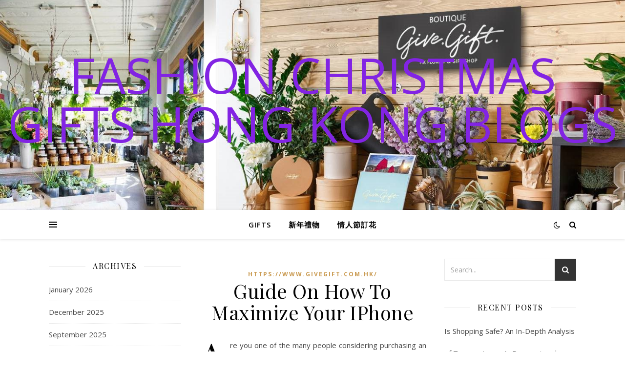

--- FILE ---
content_type: text/html; charset=UTF-8
request_url: https://www.christmasgiftshongkong.com/guide-on-how-to-maximize-your-iphone/
body_size: 11053
content:
<!DOCTYPE html>
<html lang="en-US">
<head>
	<meta charset="UTF-8">
	<meta name="viewport" content="width=device-width, initial-scale=1.0" />
	<link rel="profile" href="https://gmpg.org/xfn/11">

<title>Guide On How To Maximize Your IPhone &#8211; Fashion Christmas Gifts Hong Kong Blogs</title>
<link rel='dns-prefetch' href='//fonts.googleapis.com' />
<link rel='dns-prefetch' href='//s.w.org' />
<link rel="alternate" type="application/rss+xml" title="Fashion Christmas Gifts Hong Kong Blogs &raquo; Feed" href="https://www.christmasgiftshongkong.com/feed/" />
<link rel="alternate" type="application/rss+xml" title="Fashion Christmas Gifts Hong Kong Blogs &raquo; Comments Feed" href="https://www.christmasgiftshongkong.com/comments/feed/" />
<link rel="alternate" type="application/rss+xml" title="Fashion Christmas Gifts Hong Kong Blogs &raquo; Guide On How To Maximize Your IPhone Comments Feed" href="https://www.christmasgiftshongkong.com/guide-on-how-to-maximize-your-iphone/feed/" />
		<script type="text/javascript">
			window._wpemojiSettings = {"baseUrl":"https:\/\/s.w.org\/images\/core\/emoji\/12.0.0-1\/72x72\/","ext":".png","svgUrl":"https:\/\/s.w.org\/images\/core\/emoji\/12.0.0-1\/svg\/","svgExt":".svg","source":{"concatemoji":"https:\/\/www.christmasgiftshongkong.com\/wp-includes\/js\/wp-emoji-release.min.js?ver=5.4.18"}};
			/*! This file is auto-generated */
			!function(e,a,t){var n,r,o,i=a.createElement("canvas"),p=i.getContext&&i.getContext("2d");function s(e,t){var a=String.fromCharCode;p.clearRect(0,0,i.width,i.height),p.fillText(a.apply(this,e),0,0);e=i.toDataURL();return p.clearRect(0,0,i.width,i.height),p.fillText(a.apply(this,t),0,0),e===i.toDataURL()}function c(e){var t=a.createElement("script");t.src=e,t.defer=t.type="text/javascript",a.getElementsByTagName("head")[0].appendChild(t)}for(o=Array("flag","emoji"),t.supports={everything:!0,everythingExceptFlag:!0},r=0;r<o.length;r++)t.supports[o[r]]=function(e){if(!p||!p.fillText)return!1;switch(p.textBaseline="top",p.font="600 32px Arial",e){case"flag":return s([127987,65039,8205,9895,65039],[127987,65039,8203,9895,65039])?!1:!s([55356,56826,55356,56819],[55356,56826,8203,55356,56819])&&!s([55356,57332,56128,56423,56128,56418,56128,56421,56128,56430,56128,56423,56128,56447],[55356,57332,8203,56128,56423,8203,56128,56418,8203,56128,56421,8203,56128,56430,8203,56128,56423,8203,56128,56447]);case"emoji":return!s([55357,56424,55356,57342,8205,55358,56605,8205,55357,56424,55356,57340],[55357,56424,55356,57342,8203,55358,56605,8203,55357,56424,55356,57340])}return!1}(o[r]),t.supports.everything=t.supports.everything&&t.supports[o[r]],"flag"!==o[r]&&(t.supports.everythingExceptFlag=t.supports.everythingExceptFlag&&t.supports[o[r]]);t.supports.everythingExceptFlag=t.supports.everythingExceptFlag&&!t.supports.flag,t.DOMReady=!1,t.readyCallback=function(){t.DOMReady=!0},t.supports.everything||(n=function(){t.readyCallback()},a.addEventListener?(a.addEventListener("DOMContentLoaded",n,!1),e.addEventListener("load",n,!1)):(e.attachEvent("onload",n),a.attachEvent("onreadystatechange",function(){"complete"===a.readyState&&t.readyCallback()})),(n=t.source||{}).concatemoji?c(n.concatemoji):n.wpemoji&&n.twemoji&&(c(n.twemoji),c(n.wpemoji)))}(window,document,window._wpemojiSettings);
		</script>
		<style type="text/css">
img.wp-smiley,
img.emoji {
	display: inline !important;
	border: none !important;
	box-shadow: none !important;
	height: 1em !important;
	width: 1em !important;
	margin: 0 .07em !important;
	vertical-align: -0.1em !important;
	background: none !important;
	padding: 0 !important;
}
</style>
	<link rel='stylesheet' id='wp-block-library-css'  href='https://www.christmasgiftshongkong.com/wp-includes/css/dist/block-library/style.min.css?ver=5.4.18' type='text/css' media='all' />
<link rel='stylesheet' id='ashe-style-css'  href='https://www.christmasgiftshongkong.com/wp-content/themes/ashe/style.css?ver=1.9.7' type='text/css' media='all' />
<link rel='stylesheet' id='fontawesome-css'  href='https://www.christmasgiftshongkong.com/wp-content/themes/ashe/assets/css/font-awesome.css?ver=5.4.18' type='text/css' media='all' />
<link rel='stylesheet' id='fontello-css'  href='https://www.christmasgiftshongkong.com/wp-content/themes/ashe/assets/css/fontello.css?ver=5.4.18' type='text/css' media='all' />
<link rel='stylesheet' id='slick-css'  href='https://www.christmasgiftshongkong.com/wp-content/themes/ashe/assets/css/slick.css?ver=5.4.18' type='text/css' media='all' />
<link rel='stylesheet' id='scrollbar-css'  href='https://www.christmasgiftshongkong.com/wp-content/themes/ashe/assets/css/perfect-scrollbar.css?ver=5.4.18' type='text/css' media='all' />
<link rel='stylesheet' id='ashe-responsive-css'  href='https://www.christmasgiftshongkong.com/wp-content/themes/ashe/assets/css/responsive.css?ver=1.9.7' type='text/css' media='all' />
<link rel='stylesheet' id='ashe-playfair-font-css'  href='//fonts.googleapis.com/css?family=Playfair+Display%3A400%2C700&#038;ver=1.0.0' type='text/css' media='all' />
<link rel='stylesheet' id='ashe-opensans-font-css'  href='//fonts.googleapis.com/css?family=Open+Sans%3A400italic%2C400%2C600italic%2C600%2C700italic%2C700&#038;ver=1.0.0' type='text/css' media='all' />
<script type='text/javascript' src='https://www.christmasgiftshongkong.com/wp-includes/js/jquery/jquery.js?ver=1.12.4-wp'></script>
<script type='text/javascript' src='https://www.christmasgiftshongkong.com/wp-includes/js/jquery/jquery-migrate.min.js?ver=1.4.1'></script>
<link rel='https://api.w.org/' href='https://www.christmasgiftshongkong.com/wp-json/' />
<link rel="EditURI" type="application/rsd+xml" title="RSD" href="https://www.christmasgiftshongkong.com/xmlrpc.php?rsd" />
<link rel="wlwmanifest" type="application/wlwmanifest+xml" href="https://www.christmasgiftshongkong.com/wp-includes/wlwmanifest.xml" /> 
<link rel='prev' title='Tips To Getting Whiter Teeth Now' href='https://www.christmasgiftshongkong.com/tips-to-getting-whiter-teeth-now-2/' />
<link rel='next' title='Blogging Made Easy With These Technology-Specific Tips' href='https://www.christmasgiftshongkong.com/blogging-made-easy-with-these-technology-specific-tips/' />
<meta name="generator" content="WordPress 5.4.18" />
<link rel="canonical" href="https://www.christmasgiftshongkong.com/guide-on-how-to-maximize-your-iphone/" />
<link rel='shortlink' href='https://www.christmasgiftshongkong.com/?p=1676' />
<link rel="alternate" type="application/json+oembed" href="https://www.christmasgiftshongkong.com/wp-json/oembed/1.0/embed?url=https%3A%2F%2Fwww.christmasgiftshongkong.com%2Fguide-on-how-to-maximize-your-iphone%2F" />
<link rel="alternate" type="text/xml+oembed" href="https://www.christmasgiftshongkong.com/wp-json/oembed/1.0/embed?url=https%3A%2F%2Fwww.christmasgiftshongkong.com%2Fguide-on-how-to-maximize-your-iphone%2F&#038;format=xml" />
<link rel="pingback" href="https://www.christmasgiftshongkong.com/xmlrpc.php">
<style id="ashe_dynamic_css">body {background-color: #ffffff;}#top-bar {background-color: #ffffff;}#top-bar a {color: #000000;}#top-bar a:hover,#top-bar li.current-menu-item > a,#top-bar li.current-menu-ancestor > a,#top-bar .sub-menu li.current-menu-item > a,#top-bar .sub-menu li.current-menu-ancestor> a {color: #ca9b52;}#top-menu .sub-menu,#top-menu .sub-menu a {background-color: #ffffff;border-color: rgba(0,0,0, 0.05);}@media screen and ( max-width: 979px ) {.top-bar-socials {float: none !important;}.top-bar-socials a {line-height: 40px !important;}}.header-logo a,.site-description {color: #8224e3;}.entry-header {background-color: #ffffff;}#main-nav {background-color: #ffffff;box-shadow: 0px 1px 5px rgba(0,0,0, 0.1);}#featured-links h6 {background-color: rgba(255,255,255, 0.85);color: #000000;}#main-nav a,#main-nav i,#main-nav #s {color: #000000;}.main-nav-sidebar span,.sidebar-alt-close-btn span {background-color: #000000;}#main-nav a:hover,#main-nav i:hover,#main-nav li.current-menu-item > a,#main-nav li.current-menu-ancestor > a,#main-nav .sub-menu li.current-menu-item > a,#main-nav .sub-menu li.current-menu-ancestor> a {color: #ca9b52;}.main-nav-sidebar:hover span {background-color: #ca9b52;}#main-menu .sub-menu,#main-menu .sub-menu a {background-color: #ffffff;border-color: rgba(0,0,0, 0.05);}#main-nav #s {background-color: #ffffff;}#main-nav #s::-webkit-input-placeholder { /* Chrome/Opera/Safari */color: rgba(0,0,0, 0.7);}#main-nav #s::-moz-placeholder { /* Firefox 19+ */color: rgba(0,0,0, 0.7);}#main-nav #s:-ms-input-placeholder { /* IE 10+ */color: rgba(0,0,0, 0.7);}#main-nav #s:-moz-placeholder { /* Firefox 18- */color: rgba(0,0,0, 0.7);}/* Background */.sidebar-alt,#featured-links,.main-content,.featured-slider-area,.page-content select,.page-content input,.page-content textarea {background-color: #ffffff;}/* Text */.page-content,.page-content select,.page-content input,.page-content textarea,.page-content .post-author a,.page-content .ashe-widget a,.page-content .comment-author {color: #464646;}/* Title */.page-content h1,.page-content h2,.page-content h3,.page-content h4,.page-content h5,.page-content h6,.page-content .post-title a,.page-content .author-description h4 a,.page-content .related-posts h4 a,.page-content .blog-pagination .previous-page a,.page-content .blog-pagination .next-page a,blockquote,.page-content .post-share a {color: #030303;}.page-content .post-title a:hover {color: rgba(3,3,3, 0.75);}/* Meta */.page-content .post-date,.page-content .post-comments,.page-content .post-author,.page-content [data-layout*="list"] .post-author a,.page-content .related-post-date,.page-content .comment-meta a,.page-content .author-share a,.page-content .post-tags a,.page-content .tagcloud a,.widget_categories li,.widget_archive li,.ahse-subscribe-box p,.rpwwt-post-author,.rpwwt-post-categories,.rpwwt-post-date,.rpwwt-post-comments-number {color: #a1a1a1;}.page-content input::-webkit-input-placeholder { /* Chrome/Opera/Safari */color: #a1a1a1;}.page-content input::-moz-placeholder { /* Firefox 19+ */color: #a1a1a1;}.page-content input:-ms-input-placeholder { /* IE 10+ */color: #a1a1a1;}.page-content input:-moz-placeholder { /* Firefox 18- */color: #a1a1a1;}/* Accent */a,.post-categories,.page-content .ashe-widget.widget_text a {color: #ca9b52;}/* Disable TMP.page-content .elementor a,.page-content .elementor a:hover {color: inherit;}*/.ps-container > .ps-scrollbar-y-rail > .ps-scrollbar-y {background: #ca9b52;}a:not(.header-logo-a):hover {color: rgba(202,155,82, 0.8);}blockquote {border-color: #ca9b52;}/* Selection */::-moz-selection {color: #ffffff;background: #ca9b52;}::selection {color: #ffffff;background: #ca9b52;}/* Border */.page-content .post-footer,[data-layout*="list"] .blog-grid > li,.page-content .author-description,.page-content .related-posts,.page-content .entry-comments,.page-content .ashe-widget li,.page-content #wp-calendar,.page-content #wp-calendar caption,.page-content #wp-calendar tbody td,.page-content .widget_nav_menu li a,.page-content .tagcloud a,.page-content select,.page-content input,.page-content textarea,.widget-title h2:before,.widget-title h2:after,.post-tags a,.gallery-caption,.wp-caption-text,table tr,table th,table td,pre,.category-description {border-color: #e8e8e8;}hr {background-color: #e8e8e8;}/* Buttons */.widget_search i,.widget_search #searchsubmit,.wp-block-search button,.single-navigation i,.page-content .submit,.page-content .blog-pagination.numeric a,.page-content .blog-pagination.load-more a,.page-content .ashe-subscribe-box input[type="submit"],.page-content .widget_wysija input[type="submit"],.page-content .post-password-form input[type="submit"],.page-content .wpcf7 [type="submit"] {color: #ffffff;background-color: #333333;}.single-navigation i:hover,.page-content .submit:hover,.ashe-boxed-style .page-content .submit:hover,.page-content .blog-pagination.numeric a:hover,.ashe-boxed-style .page-content .blog-pagination.numeric a:hover,.page-content .blog-pagination.numeric span,.page-content .blog-pagination.load-more a:hover,.page-content .ashe-subscribe-box input[type="submit"]:hover,.page-content .widget_wysija input[type="submit"]:hover,.page-content .post-password-form input[type="submit"]:hover,.page-content .wpcf7 [type="submit"]:hover {color: #ffffff;background-color: #ca9b52;}/* Image Overlay */.image-overlay,#infscr-loading,.page-content h4.image-overlay {color: #ffffff;background-color: rgba(73,73,73, 0.3);}.image-overlay a,.post-slider .prev-arrow,.post-slider .next-arrow,.page-content .image-overlay a,#featured-slider .slick-arrow,#featured-slider .slider-dots {color: #ffffff;}.slide-caption {background: rgba(255,255,255, 0.95);}#featured-slider .slick-active {background: #ffffff;}#page-footer,#page-footer select,#page-footer input,#page-footer textarea {background-color: #f6f6f6;color: #333333;}#page-footer,#page-footer a,#page-footer select,#page-footer input,#page-footer textarea {color: #333333;}#page-footer #s::-webkit-input-placeholder { /* Chrome/Opera/Safari */color: #333333;}#page-footer #s::-moz-placeholder { /* Firefox 19+ */color: #333333;}#page-footer #s:-ms-input-placeholder { /* IE 10+ */color: #333333;}#page-footer #s:-moz-placeholder { /* Firefox 18- */color: #333333;}/* Title */#page-footer h1,#page-footer h2,#page-footer h3,#page-footer h4,#page-footer h5,#page-footer h6 {color: #111111;}#page-footer a:hover {color: #ca9b52;}/* Border */#page-footer a,#page-footer .ashe-widget li,#page-footer #wp-calendar,#page-footer #wp-calendar caption,#page-footer #wp-calendar tbody td,#page-footer .widget_nav_menu li a,#page-footer select,#page-footer input,#page-footer textarea,#page-footer .widget-title h2:before,#page-footer .widget-title h2:after,.footer-widgets {border-color: #e0dbdb;}#page-footer hr {background-color: #e0dbdb;}.ashe-preloader-wrap {background-color: #ffffff;}@media screen and ( max-width: 768px ) {#featured-links {display: none;}}@media screen and ( max-width: 640px ) {.related-posts {display: none;}}.header-logo a {font-family: 'Open Sans';}#top-menu li a {font-family: 'Open Sans';}#main-menu li a {font-family: 'Open Sans';}#mobile-menu li,.mobile-menu-btn a {font-family: 'Open Sans';}#top-menu li a,#main-menu li a,#mobile-menu li,.mobile-menu-btn a {text-transform: uppercase;}.boxed-wrapper {max-width: 1160px;}.sidebar-alt {max-width: 340px;left: -340px; padding: 85px 35px 0px;}.sidebar-left,.sidebar-right {width: 307px;}.main-container {width: calc(100% - 614px);width: -webkit-calc(100% - 614px);}#top-bar > div,#main-nav > div,#featured-links,.main-content,.page-footer-inner,.featured-slider-area.boxed-wrapper {padding-left: 40px;padding-right: 40px;}#top-menu {float: left;}.top-bar-socials {float: right;}.entry-header {height: 500px;background-image:url(https://www.christmasgiftshongkong.com/wp-content/uploads/2020/08/cropped-Flowers.jpg);background-size: cover;}.entry-header {background-position: center center;}.logo-img {max-width: 500px;}.mini-logo a {max-width: 70px;}#main-nav {text-align: center;}.main-nav-sidebar {position: absolute;top: 0px;left: 40px;z-index: 1;}.main-nav-icons {position: absolute;top: 0px;right: 40px;z-index: 2;}.mini-logo {position: absolute;left: auto;top: 0;}.main-nav-sidebar ~ .mini-logo {margin-left: 30px;}#featured-links .featured-link {margin-right: 20px;}#featured-links .featured-link:last-of-type {margin-right: 0;}#featured-links .featured-link {width: calc( (100% - -20px) / 0 - 1px);width: -webkit-calc( (100% - -20px) / 0- 1px);}.featured-link:nth-child(1) .cv-inner {display: none;}.featured-link:nth-child(2) .cv-inner {display: none;}.featured-link:nth-child(3) .cv-inner {display: none;}.blog-grid > li {width: 100%;margin-bottom: 30px;}.sidebar-right {padding-left: 37px;}.sidebar-left {padding-right: 37px;}.post-content > p:not(.wp-block-tag-cloud):first-of-type:first-letter {font-family: "Playfair Display";font-weight: 400;float: left;margin: 0px 12px 0 0;font-size: 80px;line-height: 65px;text-align: center;}.blog-post .post-content > p:not(.wp-block-tag-cloud):first-of-type:first-letter {color: #030303;}@-moz-document url-prefix() {.post-content > p:not(.wp-block-tag-cloud):first-of-type:first-letter {margin-top: 10px !important;}}.footer-widgets > .ashe-widget {width: 30%;margin-right: 5%;}.footer-widgets > .ashe-widget:nth-child(3n+3) {margin-right: 0;}.footer-widgets > .ashe-widget:nth-child(3n+4) {clear: both;}.copyright-info {float: right;}.footer-socials {float: left;}.woocommerce div.product .stock,.woocommerce div.product p.price,.woocommerce div.product span.price,.woocommerce ul.products li.product .price,.woocommerce-Reviews .woocommerce-review__author,.woocommerce form .form-row .required,.woocommerce form .form-row.woocommerce-invalid label,.woocommerce .page-content div.product .woocommerce-tabs ul.tabs li a {color: #464646;}.woocommerce a.remove:hover {color: #464646 !important;}.woocommerce a.remove,.woocommerce .product_meta,.page-content .woocommerce-breadcrumb,.page-content .woocommerce-review-link,.page-content .woocommerce-breadcrumb a,.page-content .woocommerce-MyAccount-navigation-link a,.woocommerce .woocommerce-info:before,.woocommerce .page-content .woocommerce-result-count,.woocommerce-page .page-content .woocommerce-result-count,.woocommerce-Reviews .woocommerce-review__published-date,.woocommerce .product_list_widget .quantity,.woocommerce .widget_products .amount,.woocommerce .widget_price_filter .price_slider_amount,.woocommerce .widget_recently_viewed_products .amount,.woocommerce .widget_top_rated_products .amount,.woocommerce .widget_recent_reviews .reviewer {color: #a1a1a1;}.woocommerce a.remove {color: #a1a1a1 !important;}p.demo_store,.woocommerce-store-notice,.woocommerce span.onsale { background-color: #ca9b52;}.woocommerce .star-rating::before,.woocommerce .star-rating span::before,.woocommerce .page-content ul.products li.product .button,.page-content .woocommerce ul.products li.product .button,.page-content .woocommerce-MyAccount-navigation-link.is-active a,.page-content .woocommerce-MyAccount-navigation-link a:hover { color: #ca9b52;}.woocommerce form.login,.woocommerce form.register,.woocommerce-account fieldset,.woocommerce form.checkout_coupon,.woocommerce .woocommerce-info,.woocommerce .woocommerce-error,.woocommerce .woocommerce-message,.woocommerce .widget_shopping_cart .total,.woocommerce.widget_shopping_cart .total,.woocommerce-Reviews .comment_container,.woocommerce-cart #payment ul.payment_methods,#add_payment_method #payment ul.payment_methods,.woocommerce-checkout #payment ul.payment_methods,.woocommerce div.product .woocommerce-tabs ul.tabs::before,.woocommerce div.product .woocommerce-tabs ul.tabs::after,.woocommerce div.product .woocommerce-tabs ul.tabs li,.woocommerce .woocommerce-MyAccount-navigation-link,.select2-container--default .select2-selection--single {border-color: #e8e8e8;}.woocommerce-cart #payment,#add_payment_method #payment,.woocommerce-checkout #payment,.woocommerce .woocommerce-info,.woocommerce .woocommerce-error,.woocommerce .woocommerce-message,.woocommerce div.product .woocommerce-tabs ul.tabs li {background-color: rgba(232,232,232, 0.3);}.woocommerce-cart #payment div.payment_box::before,#add_payment_method #payment div.payment_box::before,.woocommerce-checkout #payment div.payment_box::before {border-color: rgba(232,232,232, 0.5);}.woocommerce-cart #payment div.payment_box,#add_payment_method #payment div.payment_box,.woocommerce-checkout #payment div.payment_box {background-color: rgba(232,232,232, 0.5);}.page-content .woocommerce input.button,.page-content .woocommerce a.button,.page-content .woocommerce a.button.alt,.page-content .woocommerce button.button.alt,.page-content .woocommerce input.button.alt,.page-content .woocommerce #respond input#submit.alt,.woocommerce .page-content .widget_product_search input[type="submit"],.woocommerce .page-content .woocommerce-message .button,.woocommerce .page-content a.button.alt,.woocommerce .page-content button.button.alt,.woocommerce .page-content #respond input#submit,.woocommerce .page-content .widget_price_filter .button,.woocommerce .page-content .woocommerce-message .button,.woocommerce-page .page-content .woocommerce-message .button,.woocommerce .page-content nav.woocommerce-pagination ul li a,.woocommerce .page-content nav.woocommerce-pagination ul li span {color: #ffffff;background-color: #333333;}.page-content .woocommerce input.button:hover,.page-content .woocommerce a.button:hover,.page-content .woocommerce a.button.alt:hover,.ashe-boxed-style .page-content .woocommerce a.button.alt:hover,.page-content .woocommerce button.button.alt:hover,.page-content .woocommerce input.button.alt:hover,.page-content .woocommerce #respond input#submit.alt:hover,.woocommerce .page-content .woocommerce-message .button:hover,.woocommerce .page-content a.button.alt:hover,.woocommerce .page-content button.button.alt:hover,.ashe-boxed-style.woocommerce .page-content button.button.alt:hover,.ashe-boxed-style.woocommerce .page-content #respond input#submit:hover,.woocommerce .page-content #respond input#submit:hover,.woocommerce .page-content .widget_price_filter .button:hover,.woocommerce .page-content .woocommerce-message .button:hover,.woocommerce-page .page-content .woocommerce-message .button:hover,.woocommerce .page-content nav.woocommerce-pagination ul li a:hover,.woocommerce .page-content nav.woocommerce-pagination ul li span.current {color: #ffffff;background-color: #ca9b52;}.woocommerce .page-content nav.woocommerce-pagination ul li a.prev,.woocommerce .page-content nav.woocommerce-pagination ul li a.next {color: #333333;}.woocommerce .page-content nav.woocommerce-pagination ul li a.prev:hover,.woocommerce .page-content nav.woocommerce-pagination ul li a.next:hover {color: #ca9b52;}.woocommerce .page-content nav.woocommerce-pagination ul li a.prev:after,.woocommerce .page-content nav.woocommerce-pagination ul li a.next:after {color: #ffffff;}.woocommerce .page-content nav.woocommerce-pagination ul li a.prev:hover:after,.woocommerce .page-content nav.woocommerce-pagination ul li a.next:hover:after {color: #ffffff;}.cssload-cube{background-color:#333333;width:9px;height:9px;position:absolute;margin:auto;animation:cssload-cubemove 2s infinite ease-in-out;-o-animation:cssload-cubemove 2s infinite ease-in-out;-ms-animation:cssload-cubemove 2s infinite ease-in-out;-webkit-animation:cssload-cubemove 2s infinite ease-in-out;-moz-animation:cssload-cubemove 2s infinite ease-in-out}.cssload-cube1{left:13px;top:0;animation-delay:.1s;-o-animation-delay:.1s;-ms-animation-delay:.1s;-webkit-animation-delay:.1s;-moz-animation-delay:.1s}.cssload-cube2{left:25px;top:0;animation-delay:.2s;-o-animation-delay:.2s;-ms-animation-delay:.2s;-webkit-animation-delay:.2s;-moz-animation-delay:.2s}.cssload-cube3{left:38px;top:0;animation-delay:.3s;-o-animation-delay:.3s;-ms-animation-delay:.3s;-webkit-animation-delay:.3s;-moz-animation-delay:.3s}.cssload-cube4{left:0;top:13px;animation-delay:.1s;-o-animation-delay:.1s;-ms-animation-delay:.1s;-webkit-animation-delay:.1s;-moz-animation-delay:.1s}.cssload-cube5{left:13px;top:13px;animation-delay:.2s;-o-animation-delay:.2s;-ms-animation-delay:.2s;-webkit-animation-delay:.2s;-moz-animation-delay:.2s}.cssload-cube6{left:25px;top:13px;animation-delay:.3s;-o-animation-delay:.3s;-ms-animation-delay:.3s;-webkit-animation-delay:.3s;-moz-animation-delay:.3s}.cssload-cube7{left:38px;top:13px;animation-delay:.4s;-o-animation-delay:.4s;-ms-animation-delay:.4s;-webkit-animation-delay:.4s;-moz-animation-delay:.4s}.cssload-cube8{left:0;top:25px;animation-delay:.2s;-o-animation-delay:.2s;-ms-animation-delay:.2s;-webkit-animation-delay:.2s;-moz-animation-delay:.2s}.cssload-cube9{left:13px;top:25px;animation-delay:.3s;-o-animation-delay:.3s;-ms-animation-delay:.3s;-webkit-animation-delay:.3s;-moz-animation-delay:.3s}.cssload-cube10{left:25px;top:25px;animation-delay:.4s;-o-animation-delay:.4s;-ms-animation-delay:.4s;-webkit-animation-delay:.4s;-moz-animation-delay:.4s}.cssload-cube11{left:38px;top:25px;animation-delay:.5s;-o-animation-delay:.5s;-ms-animation-delay:.5s;-webkit-animation-delay:.5s;-moz-animation-delay:.5s}.cssload-cube12{left:0;top:38px;animation-delay:.3s;-o-animation-delay:.3s;-ms-animation-delay:.3s;-webkit-animation-delay:.3s;-moz-animation-delay:.3s}.cssload-cube13{left:13px;top:38px;animation-delay:.4s;-o-animation-delay:.4s;-ms-animation-delay:.4s;-webkit-animation-delay:.4s;-moz-animation-delay:.4s}.cssload-cube14{left:25px;top:38px;animation-delay:.5s;-o-animation-delay:.5s;-ms-animation-delay:.5s;-webkit-animation-delay:.5s;-moz-animation-delay:.5s}.cssload-cube15{left:38px;top:38px;animation-delay:.6s;-o-animation-delay:.6s;-ms-animation-delay:.6s;-webkit-animation-delay:.6s;-moz-animation-delay:.6s}.cssload-spinner{margin:auto;width:49px;height:49px;position:relative}@keyframes cssload-cubemove{35%{transform:scale(0.005)}50%{transform:scale(1.7)}65%{transform:scale(0.005)}}@-o-keyframes cssload-cubemove{35%{-o-transform:scale(0.005)}50%{-o-transform:scale(1.7)}65%{-o-transform:scale(0.005)}}@-ms-keyframes cssload-cubemove{35%{-ms-transform:scale(0.005)}50%{-ms-transform:scale(1.7)}65%{-ms-transform:scale(0.005)}}@-webkit-keyframes cssload-cubemove{35%{-webkit-transform:scale(0.005)}50%{-webkit-transform:scale(1.7)}65%{-webkit-transform:scale(0.005)}}@-moz-keyframes cssload-cubemove{35%{-moz-transform:scale(0.005)}50%{-moz-transform:scale(1.7)}65%{-moz-transform:scale(0.005)}}</style><style id="ashe_theme_styles"></style></head>

<body class="post-template-default single single-post postid-1676 single-format-standard wp-embed-responsive">
	
	<!-- Preloader -->
	
	<!-- Page Wrapper -->
	<div id="page-wrap">

		<!-- Boxed Wrapper -->
		<div id="page-header" >

		
<div id="top-bar" class="clear-fix">
	<div class="boxed-wrapper">
		
		
		<div class="top-bar-socials">

			
			
			
			
		</div>

	
	</div>
</div><!-- #top-bar -->


	<div class="entry-header">
		<div class="cv-outer">
		<div class="cv-inner">
			<div class="header-logo">
				
									
										<a href="https://www.christmasgiftshongkong.com/" class="header-logo-a">Fashion Christmas Gifts Hong Kong Blogs</a>
					
								
				<p class="site-description"></p>
				
			</div>
		</div>
		</div>
	</div>


<div id="main-nav" class="clear-fix">

	<div class="boxed-wrapper">	
		
		<!-- Alt Sidebar Icon -->
				<div class="main-nav-sidebar">
			<div>
				<span></span>
				<span></span>
				<span></span>
			</div>
		</div>
		
		<!-- Mini Logo -->
		
		<!-- Icons -->
		<div class="main-nav-icons">
							<div class="dark-mode-switcher">
					<i class="fa fa-moon-o" aria-hidden="true"></i>

									</div>
			
						<div class="main-nav-search">
				<i class="fa fa-search"></i>
				<i class="fa fa-times"></i>
				<form role="search" method="get" id="searchform" class="clear-fix" action="https://www.christmasgiftshongkong.com/"><input type="search" name="s" id="s" placeholder="Search..." data-placeholder="Type then hit Enter..." value="" /><i class="fa fa-search"></i><input type="submit" id="searchsubmit" value="st" /></form>			</div>
					</div>

		<nav class="main-menu-container"><ul id="main-menu" class=""><li id="menu-item-8" class="menu-item menu-item-type-custom menu-item-object-custom menu-item-8"><a href="https://www.givegift.com.hk/">Gifts</a></li>
<li id="menu-item-1754" class="menu-item menu-item-type-custom menu-item-object-custom menu-item-1754"><a href="https://www.givegift.com.hk/%E8%BE%B2%E6%9B%86%E8%B3%80%E5%B9%B4%E7%A6%AE%E7%89%A9%E7%B1%83">新年禮物</a></li>
<li id="menu-item-1755" class="menu-item menu-item-type-custom menu-item-object-custom menu-item-1755"><a href="https://www.givegift.com.hk/valentines-flower-%E8%8A%B1%E5%BA%97%E6%83%85%E4%BA%BA%E7%AF%80%E9%80%81%E8%8A%B1">情人節訂花</a></li>
</ul></nav>
		<!-- Mobile Menu Button -->
		<span class="mobile-menu-btn">
			<i class="fa fa-chevron-down"></i>		</span>

		<nav class="mobile-menu-container"><ul id="mobile-menu" class=""><li class="menu-item menu-item-type-custom menu-item-object-custom menu-item-8"><a href="https://www.givegift.com.hk/">Gifts</a></li>
<li class="menu-item menu-item-type-custom menu-item-object-custom menu-item-1754"><a href="https://www.givegift.com.hk/%E8%BE%B2%E6%9B%86%E8%B3%80%E5%B9%B4%E7%A6%AE%E7%89%A9%E7%B1%83">新年禮物</a></li>
<li class="menu-item menu-item-type-custom menu-item-object-custom menu-item-1755"><a href="https://www.givegift.com.hk/valentines-flower-%E8%8A%B1%E5%BA%97%E6%83%85%E4%BA%BA%E7%AF%80%E9%80%81%E8%8A%B1">情人節訂花</a></li>
 </ul></nav>
	</div>

</div><!-- #main-nav -->

		</div><!-- .boxed-wrapper -->

		<!-- Page Content -->
		<div class="page-content">

			
<div class="sidebar-alt-wrap">
	<div class="sidebar-alt-close image-overlay"></div>
	<aside class="sidebar-alt">

		<div class="sidebar-alt-close-btn">
			<span></span>
			<span></span>
		</div>

		<div ="ashe-widget"><p>No Widgets found in the Sidebar Alt!</p></div>		
	</aside>
</div>
<!-- Page Content -->
<div class="main-content clear-fix boxed-wrapper" data-sidebar-sticky="1">


	
<div class="sidebar-alt-wrap">
	<div class="sidebar-alt-close image-overlay"></div>
	<aside class="sidebar-alt">

		<div class="sidebar-alt-close-btn">
			<span></span>
			<span></span>
		</div>

		<div ="ashe-widget"><p>No Widgets found in the Sidebar Alt!</p></div>		
	</aside>
</div>
<div class="sidebar-left-wrap">
	<aside class="sidebar-left">
		<div id="archives-2" class="ashe-widget widget_archive"><div class="widget-title"><h2>Archives</h2></div>		<ul>
				<li><a href='https://www.christmasgiftshongkong.com/2026/01/'>January 2026</a></li>
	<li><a href='https://www.christmasgiftshongkong.com/2025/12/'>December 2025</a></li>
	<li><a href='https://www.christmasgiftshongkong.com/2025/09/'>September 2025</a></li>
	<li><a href='https://www.christmasgiftshongkong.com/2025/01/'>January 2025</a></li>
	<li><a href='https://www.christmasgiftshongkong.com/2024/12/'>December 2024</a></li>
	<li><a href='https://www.christmasgiftshongkong.com/2024/11/'>November 2024</a></li>
	<li><a href='https://www.christmasgiftshongkong.com/2024/09/'>September 2024</a></li>
	<li><a href='https://www.christmasgiftshongkong.com/2024/08/'>August 2024</a></li>
	<li><a href='https://www.christmasgiftshongkong.com/2024/07/'>July 2024</a></li>
	<li><a href='https://www.christmasgiftshongkong.com/2024/06/'>June 2024</a></li>
	<li><a href='https://www.christmasgiftshongkong.com/2024/05/'>May 2024</a></li>
	<li><a href='https://www.christmasgiftshongkong.com/2024/04/'>April 2024</a></li>
	<li><a href='https://www.christmasgiftshongkong.com/2024/03/'>March 2024</a></li>
	<li><a href='https://www.christmasgiftshongkong.com/2024/02/'>February 2024</a></li>
	<li><a href='https://www.christmasgiftshongkong.com/2024/01/'>January 2024</a></li>
	<li><a href='https://www.christmasgiftshongkong.com/2023/12/'>December 2023</a></li>
	<li><a href='https://www.christmasgiftshongkong.com/2023/11/'>November 2023</a></li>
	<li><a href='https://www.christmasgiftshongkong.com/2023/10/'>October 2023</a></li>
	<li><a href='https://www.christmasgiftshongkong.com/2023/09/'>September 2023</a></li>
	<li><a href='https://www.christmasgiftshongkong.com/2023/08/'>August 2023</a></li>
	<li><a href='https://www.christmasgiftshongkong.com/2023/07/'>July 2023</a></li>
	<li><a href='https://www.christmasgiftshongkong.com/2023/06/'>June 2023</a></li>
	<li><a href='https://www.christmasgiftshongkong.com/2023/05/'>May 2023</a></li>
	<li><a href='https://www.christmasgiftshongkong.com/2023/04/'>April 2023</a></li>
	<li><a href='https://www.christmasgiftshongkong.com/2023/03/'>March 2023</a></li>
	<li><a href='https://www.christmasgiftshongkong.com/2023/02/'>February 2023</a></li>
	<li><a href='https://www.christmasgiftshongkong.com/2023/01/'>January 2023</a></li>
	<li><a href='https://www.christmasgiftshongkong.com/2022/12/'>December 2022</a></li>
	<li><a href='https://www.christmasgiftshongkong.com/2022/11/'>November 2022</a></li>
	<li><a href='https://www.christmasgiftshongkong.com/2022/10/'>October 2022</a></li>
	<li><a href='https://www.christmasgiftshongkong.com/2022/09/'>September 2022</a></li>
	<li><a href='https://www.christmasgiftshongkong.com/2022/08/'>August 2022</a></li>
	<li><a href='https://www.christmasgiftshongkong.com/2022/07/'>July 2022</a></li>
	<li><a href='https://www.christmasgiftshongkong.com/2022/06/'>June 2022</a></li>
	<li><a href='https://www.christmasgiftshongkong.com/2022/05/'>May 2022</a></li>
	<li><a href='https://www.christmasgiftshongkong.com/2022/04/'>April 2022</a></li>
	<li><a href='https://www.christmasgiftshongkong.com/2022/03/'>March 2022</a></li>
	<li><a href='https://www.christmasgiftshongkong.com/2022/02/'>February 2022</a></li>
	<li><a href='https://www.christmasgiftshongkong.com/2022/01/'>January 2022</a></li>
	<li><a href='https://www.christmasgiftshongkong.com/2021/12/'>December 2021</a></li>
	<li><a href='https://www.christmasgiftshongkong.com/2021/11/'>November 2021</a></li>
	<li><a href='https://www.christmasgiftshongkong.com/2021/10/'>October 2021</a></li>
	<li><a href='https://www.christmasgiftshongkong.com/2021/09/'>September 2021</a></li>
	<li><a href='https://www.christmasgiftshongkong.com/2021/08/'>August 2021</a></li>
	<li><a href='https://www.christmasgiftshongkong.com/2021/07/'>July 2021</a></li>
	<li><a href='https://www.christmasgiftshongkong.com/2021/06/'>June 2021</a></li>
	<li><a href='https://www.christmasgiftshongkong.com/2021/05/'>May 2021</a></li>
	<li><a href='https://www.christmasgiftshongkong.com/2021/04/'>April 2021</a></li>
	<li><a href='https://www.christmasgiftshongkong.com/2021/03/'>March 2021</a></li>
	<li><a href='https://www.christmasgiftshongkong.com/2021/02/'>February 2021</a></li>
	<li><a href='https://www.christmasgiftshongkong.com/2021/01/'>January 2021</a></li>
	<li><a href='https://www.christmasgiftshongkong.com/2020/12/'>December 2020</a></li>
	<li><a href='https://www.christmasgiftshongkong.com/2020/11/'>November 2020</a></li>
	<li><a href='https://www.christmasgiftshongkong.com/2020/10/'>October 2020</a></li>
	<li><a href='https://www.christmasgiftshongkong.com/2020/09/'>September 2020</a></li>
	<li><a href='https://www.christmasgiftshongkong.com/2020/08/'>August 2020</a></li>
		</ul>
			</div><div id="categories-2" class="ashe-widget widget_categories"><div class="widget-title"><h2>GIVE. GIFT. BOUTIQUE.</h2></div>		<ul>
				<li class="cat-item cat-item-1"><a href="https://www.christmasgiftshongkong.com/category/https-www-givegift-com-hk/">https://www.givegift.com.hk/</a>
</li>
		</ul>
			</div><div id="meta-2" class="ashe-widget widget_meta"><div class="widget-title"><h2>Meta</h2></div>			<ul>
						<li><a href="https://www.christmasgiftshongkong.com/wp-login.php">Log in</a></li>
			<li><a href="https://www.christmasgiftshongkong.com/feed/">Entries feed</a></li>
			<li><a href="https://www.christmasgiftshongkong.com/comments/feed/">Comments feed</a></li>
			<li><a href="https://wordpress.org/">WordPress.org</a></li>			</ul>
			</div>	</aside>
</div>
	<!-- Main Container -->
	<div class="main-container">

		
<article id="post-1676" class="blog-post ashe-dropcaps post-1676 post type-post status-publish format-standard hentry category-https-www-givegift-com-hk">

	



		<div class="post-media">
			</div>
	
	<header class="post-header">

		<div class="post-categories"><a href="https://www.christmasgiftshongkong.com/category/https-www-givegift-com-hk/" rel="category tag">https://www.givegift.com.hk/</a> </div>
				<h1 class="post-title">Guide On How To Maximize Your IPhone</h1>
		
				<div class="post-meta clear-fix">

						
			<span class="meta-sep">/</span>
			
			
		</div>
		
	</header>

	<div class="post-content">

		<p>Are you one of the many people considering purchasing an iPhone but, are intimidated by all of the features? If you&#8217;re interested in an iphone but have never used one before, this article may be helpful. The article below has some excellent tricks to using your iPhone that you may not be familiar with.</p>
<p>Keep your phone updated. When you update your device, you&#8217;ll have all the fixes, updates, and other important things your iPhone needs. This will allow you to keep a backup of all your pictures and information so you do not lose everything if your phone is damaged or lost.</p>
<p>To save battery power, decrease your iPhone&#8217;s brightness. You can do this by changing the brightness in the settings area of your phone to a lower level. At a lower brightness, you&#8217;ll find your iPhone lasts for a lot longer. This is especially helpful if you know you are going to go a long time between charges.</p>
<p>While you are using the Internet on your iPhone, phone calls are just one touch away. Say you are surfing for a nearby dry cleaner. This instantly transfers you to your your phone section, where the call will be made. Touch the number itself, and the connection will be made automatically.</p>
<p>Do you hate all of the notifications that come into your iPhone? Here is an easy way to stop them. Begin by selecting the settings button, then tap the notifications bar. While browsing the &#8220;Notification Center&#8221; area, look for apps that should not be there. Doing this will keep the life of your battery long.</p>
<p>You can turn your favorite website in an app. First, visit the website. Once you are there, simply tap on the &#8220;Go&#8221; button. When you do this, you&#8217;ll be asked if you want to add the site on your home page. After it has been added, simply rename it to create the app.</p>
<p>After reading this article, you should now be familiar with the iPhone and all that it has to offer. Make sure you utilize the information here to get the best out of your iPhone.</p>
	</div>

	<footer class="post-footer">

		
				<span class="post-author">By&nbsp;<a href="https://www.christmasgiftshongkong.com/author/admin/" title="Posts by admin" rel="author">admin</a></span>
		
		<a href="https://www.christmasgiftshongkong.com/guide-on-how-to-maximize-your-iphone/#respond" class="post-comments" >0 Comments</a>		
	</footer>


</article>
<!-- Previous Post -->
<a href="https://www.christmasgiftshongkong.com/blogging-made-easy-with-these-technology-specific-tips/" title="Blogging Made Easy With These Technology-Specific Tips" class="single-navigation previous-post">
<i class="fa fa-angle-right"></i>
</a>

<!-- Next Post -->
<a href="https://www.christmasgiftshongkong.com/tips-to-getting-whiter-teeth-now-2/" title="Tips To Getting Whiter Teeth Now" class="single-navigation next-post">
		<i class="fa fa-angle-left"></i>
</a>
<div class="comments-area" id="comments">	<div id="respond" class="comment-respond">
		<h3 id="reply-title" class="comment-reply-title">Leave a Reply <small><a rel="nofollow" id="cancel-comment-reply-link" href="/guide-on-how-to-maximize-your-iphone/#respond" style="display:none;">Cancel reply</a></small></h3><form action="https://www.christmasgiftshongkong.com/wp-comments-post.php" method="post" id="commentform" class="comment-form" novalidate><p class="comment-notes"><span id="email-notes">Your email address will not be published.</span> Required fields are marked <span class="required">*</span></p><p class="comment-form-author"><label for="author">Name <span class="required">*</span></label> <input id="author" name="author" type="text" value="" size="30" maxlength="245" required='required' /></p>
<p class="comment-form-email"><label for="email">Email <span class="required">*</span></label> <input id="email" name="email" type="email" value="" size="30" maxlength="100" aria-describedby="email-notes" required='required' /></p>
<p class="comment-form-url"><label for="url">Website</label> <input id="url" name="url" type="url" value="" size="30" maxlength="200" /></p>
<p class="comment-form-cookies-consent"><input id="wp-comment-cookies-consent" name="wp-comment-cookies-consent" type="checkbox" value="yes" /> <label for="wp-comment-cookies-consent">Save my name, email, and website in this browser for the next time I comment.</label></p>
<p class="comment-form-comment"><label for="comment">Comment</label> <textarea id="comment" name="comment" cols="45" rows="8" maxlength="65525" required="required"></textarea></p><p class="form-submit"><input name="submit" type="submit" id="submit" class="submit" value="Post Comment" /> <input type='hidden' name='comment_post_ID' value='1676' id='comment_post_ID' />
<input type='hidden' name='comment_parent' id='comment_parent' value='0' />
</p></form>	</div><!-- #respond -->
	</div>
	</div><!-- .main-container -->


	
<div class="sidebar-right-wrap">
	<aside class="sidebar-right">
		<div id="search-2" class="ashe-widget widget_search"><form role="search" method="get" id="searchform" class="clear-fix" action="https://www.christmasgiftshongkong.com/"><input type="search" name="s" id="s" placeholder="Search..." data-placeholder="Type then hit Enter..." value="" /><i class="fa fa-search"></i><input type="submit" id="searchsubmit" value="st" /></form></div>		<div id="recent-posts-2" class="ashe-widget widget_recent_entries">		<div class="widget-title"><h2>Recent Posts</h2></div>		<ul>
											<li>
					<a href="https://www.christmasgiftshongkong.com/is-shopping-safe-an-in-depth-analysis-of-topsportsrepss-payment-and-privacy-protection/">Is Shopping Safe? An In-Depth Analysis of Topsportsreps&#8217;s Payment and Privacy Protection.</a>
									</li>
											<li>
					<a href="https://www.christmasgiftshongkong.com/the-silent-choreography-of-the-forest-floor/">The Silent Choreography of the Forest Floor</a>
									</li>
											<li>
					<a href="https://www.christmasgiftshongkong.com/the-unseen-currents-that-guide-our-choices/">The Unseen Currents That Guide Our Choices</a>
									</li>
											<li>
					<a href="https://www.christmasgiftshongkong.com/why-chasing-happiness-often-leads-us-away-from-it/">Why Chasing Happiness Often Leads Us Away from It</a>
									</li>
											<li>
					<a href="https://www.christmasgiftshongkong.com/the-value-of-solitude-in-a-hyperconnected-world/">The Value of Solitude in a Hyperconnected World</a>
									</li>
					</ul>
		</div>	</aside>
</div>
</div><!-- .page-content -->

		</div><!-- .page-content -->

		<!-- Page Footer -->
		<footer id="page-footer" class="clear-fix">
			
			<!-- Scroll Top Button -->
						<span class="scrolltop">
				<i class="fa fa fa-angle-up"></i>
			</span>
			
			<div class="page-footer-inner boxed-wrapper">

			<!-- Footer Widgets -->
			
			<div class="footer-copyright">
				<div class="copyright-info">
								</div>

								
				<div class="credit">
					Ashe Theme by <a href="http://wp-royal.com/"><a href="https://wp-royal.com/">WP Royal</a>.</a>				</div>

			</div>

			</div><!-- .boxed-wrapper -->

		</footer><!-- #page-footer -->

	</div><!-- #page-wrap -->

<script type='text/javascript' src='https://www.christmasgiftshongkong.com/wp-content/themes/ashe/assets/js/custom-plugins.js?ver=1.8.2'></script>
<script type='text/javascript' src='https://www.christmasgiftshongkong.com/wp-content/themes/ashe/assets/js/custom-scripts.js?ver=1.9.7'></script>
<script type='text/javascript' src='https://www.christmasgiftshongkong.com/wp-includes/js/comment-reply.min.js?ver=5.4.18'></script>
<script type='text/javascript' src='https://www.christmasgiftshongkong.com/wp-includes/js/wp-embed.min.js?ver=5.4.18'></script>

</body>
</html>